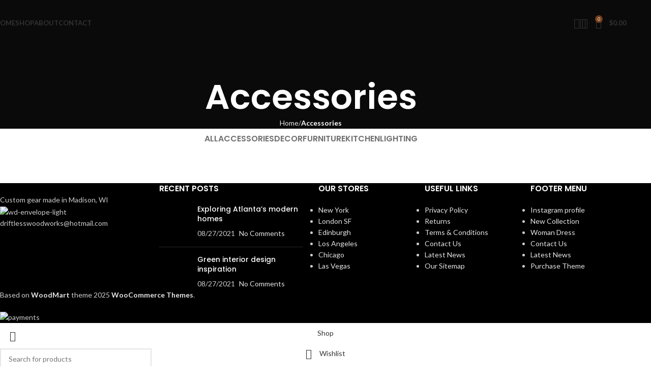

--- FILE ---
content_type: text/css
request_url: https://driftlesswoodworks.com/wp-content/uploads/elementor/google-fonts/css/rubikwetpaint.css?ver=1742248113
body_size: 120
content:
/* cyrillic-ext */
@font-face {
  font-family: 'Rubik Wet Paint';
  font-style: normal;
  font-weight: 400;
  src: url(http://driftlesswoodworks.com/wp-content/uploads/elementor/google-fonts/fonts/rubikwetpaint-htx0l20umdghgdulcptf3oe4d_-18tb253a.woff2) format('woff2');
  unicode-range: U+0460-052F, U+1C80-1C8A, U+20B4, U+2DE0-2DFF, U+A640-A69F, U+FE2E-FE2F;
}
/* cyrillic */
@font-face {
  font-family: 'Rubik Wet Paint';
  font-style: normal;
  font-weight: 400;
  src: url(http://driftlesswoodworks.com/wp-content/uploads/elementor/google-fonts/fonts/rubikwetpaint-htx0l20umdghgdulcptf3oe4d_-1-db253a.woff2) format('woff2');
  unicode-range: U+0301, U+0400-045F, U+0490-0491, U+04B0-04B1, U+2116;
}
/* hebrew */
@font-face {
  font-family: 'Rubik Wet Paint';
  font-style: normal;
  font-weight: 400;
  src: url(http://driftlesswoodworks.com/wp-content/uploads/elementor/google-fonts/fonts/rubikwetpaint-htx0l20umdghgdulcptf3oe4d_-1_jb253a.woff2) format('woff2');
  unicode-range: U+0307-0308, U+0590-05FF, U+200C-2010, U+20AA, U+25CC, U+FB1D-FB4F;
}
/* latin-ext */
@font-face {
  font-family: 'Rubik Wet Paint';
  font-style: normal;
  font-weight: 400;
  src: url(http://driftlesswoodworks.com/wp-content/uploads/elementor/google-fonts/fonts/rubikwetpaint-htx0l20umdghgdulcptf3oe4d_-18jb253a.woff2) format('woff2');
  unicode-range: U+0100-02BA, U+02BD-02C5, U+02C7-02CC, U+02CE-02D7, U+02DD-02FF, U+0304, U+0308, U+0329, U+1D00-1DBF, U+1E00-1E9F, U+1EF2-1EFF, U+2020, U+20A0-20AB, U+20AD-20C0, U+2113, U+2C60-2C7F, U+A720-A7FF;
}
/* latin */
@font-face {
  font-family: 'Rubik Wet Paint';
  font-style: normal;
  font-weight: 400;
  src: url(http://driftlesswoodworks.com/wp-content/uploads/elementor/google-fonts/fonts/rubikwetpaint-htx0l20umdghgdulcptf3oe4d_-1_db2.woff2) format('woff2');
  unicode-range: U+0000-00FF, U+0131, U+0152-0153, U+02BB-02BC, U+02C6, U+02DA, U+02DC, U+0304, U+0308, U+0329, U+2000-206F, U+20AC, U+2122, U+2191, U+2193, U+2212, U+2215, U+FEFF, U+FFFD;
}
